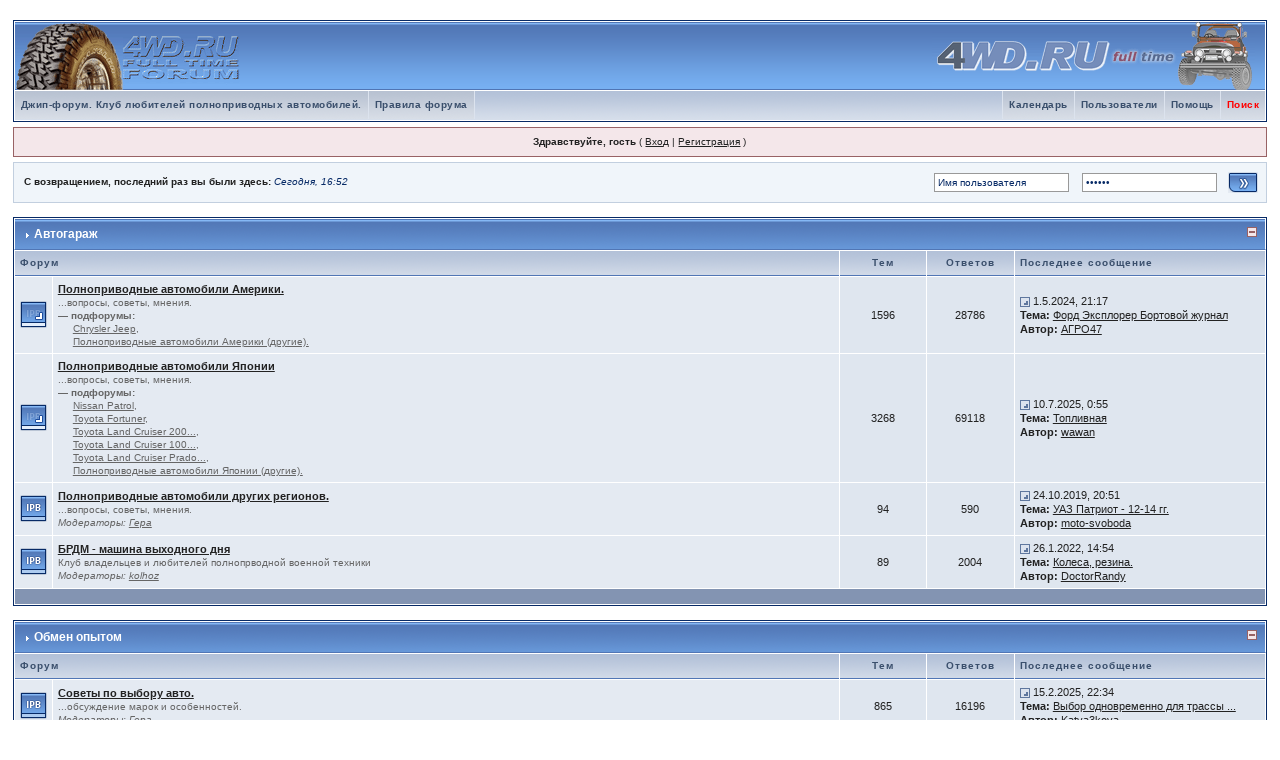

--- FILE ---
content_type: text/html; charset=windows-1251
request_url: https://www.4wd.ru/forum/index.php?s=505c06d65efee4b050e14c6e4675e6cc&
body_size: 8604
content:
<!DOCTYPE html PUBLIC "-//W3C//DTD XHTML 1.0 Transitional//EN" "http://www.w3.org/TR/xhtml1/DTD/xhtml1-transitional.dtd"> 
<html xml:lang="en" lang="en" xmlns="http://www.w3.org/1999/xhtml">
<head>
<meta http-equiv="content-type" content="text/html; charset=windows-1251" />
<link rel="shortcut icon" href="favicon.ico" />
<title>Джип-форум. Клуб любителей полноприводных автомобилей.</title>
 
<style type="text/css" media="all">

@import url(https://www.4wd.ru/forum/style_images/css_7.css);

</style> 
 
</head> 
<body>
	<!--Banner--><!--Banner^-->
<div id="ipbwrapper">
<!--ipb.javascript.start-->
<script type="text/javascript">
 //<![CDATA[
 var ipb_var_st            = "0";
 var ipb_lang_tpl_q1       = "Введите номер страницы, на которую хотите перейти.";
 var ipb_var_s             = "5e00ee9264082041a36d4759ae053a11";
 var ipb_var_phpext        = "php";
 var ipb_var_base_url      = "https://www.4wd.ru/forum/index.php?s=5e00ee9264082041a36d4759ae053a11&";
 var ipb_var_image_url     = "style_images/1";
 var ipb_input_f           = "0";
 var ipb_input_t           = "0";
 var ipb_input_p           = "0";
 var ipb_var_cookieid      = "ipb_";
 var ipb_var_cookie_domain = "";
 var ipb_var_cookie_path   = "/";
 var ipb_md5_check         = "880ea6a14ea49e853634fbdc5015a024";
 var ipb_new_msgs          = 0;
 var use_enhanced_js       = 1;
 var use_charset           = "windows-1251";
 var ipb_myass_chars_lang  = "Вы ввели слишком мало символов для поиска";
 var ajax_load_msg		   = "Загрузка...";
 //]]>
</script>
<script type="text/javascript" src='jscripts/ips_ipsclass.js'></script>
<script type="text/javascript" src='jscripts/ipb_global.js'></script>
<script type="text/javascript" src='jscripts/ips_menu.js'></script>
<script type="text/javascript" src='style_images/1/folder_js_skin/ips_menu_html.js'></script>
<script type="text/javascript" src='cache/lang_cache/ru/lang_javascript.js'></script>
<script type="text/javascript">
//<![CDATA[
var ipsclass = new ipsclass();
ipsclass.init();
ipsclass.settings['do_linked_resize'] = parseInt( "1" );
ipsclass.settings['resize_percent']   = parseInt( "50" );
//]]>
</script>
<!--ipb.javascript.end-->
<div class="borderwrap">
	<div id="logostrip"><a href='https://www.4wd.ru/forum/index.php?s=5e00ee9264082041a36d4759ae053a11&amp;'><!--ipb.logo.start--><img src='style_images/1/logo4.gif' style='vertical-align:top' alt='IPB' border='0' /><img src='style_images/1/logo4r.gif' style='position: absolute ; vertical-align:top ; right:25px' alt='IPB' border='0' /><!--ipb.logo.end--></a></div>
	<div id="submenu">
		<!--ipb.leftlinks.start-->
		
			<div class='ipb-top-left-link'><a href="https://www.4wd.ru/forum">Джип-форум. Клуб любителей полноприводных автомобилей.</a></div>
		
				
		
	<div class='ipb-top-left-link'><a href="https://www.4wd.ru/forum/index.php?s=5e00ee9264082041a36d4759ae053a11&amp;act=boardrules">Правила форума</a></div>

		<!--ipb.leftlinks.end-->
		<!--ipb.rightlinks.start-->
		<div class='ipb-top-right-link' id="ipb-tl-search"><a href="https://www.4wd.ru/forum/index.php?s=5e00ee9264082041a36d4759ae053a11&amp;act=Search&amp;f=0"><font color=#ff0000>Поиск</font></a></div>
		<div class='ipb-top-right-link'><a href="https://www.4wd.ru/forum/index.php?s=5e00ee9264082041a36d4759ae053a11&amp;act=Help">Помощь</a></div>
		<div class='ipb-top-right-link'><a href="https://www.4wd.ru/forum/index.php?s=5e00ee9264082041a36d4759ae053a11&amp;act=Members">Пользователи</a></div>
		<div class='ipb-top-right-link'><a href="https://www.4wd.ru/forum/index.php?s=5e00ee9264082041a36d4759ae053a11&amp;act=calendar">Календарь</a></div>
		
		<div class='popupmenu-new' id='ipb-tl-search_menu' style='display:none;width:210px'>
			<form action="https://www.4wd.ru/forum/index.php?s=5e00ee9264082041a36d4759ae053a11&amp;act=Search&amp;CODE=01" method="post">
				<input type='hidden' name='forums' id='gbl-search-forums' value='all' /> 
				<input type="text" size="20" name="keywords" id='ipb-tl-search-box' />
				<input class="button" type="image" style='border:0px' src="style_images/1/login-button.gif" />
				
			</form>
			<div style='padding:4px'>
				<a href='https://www.4wd.ru/forum/index.php?s=5e00ee9264082041a36d4759ae053a11&amp;act=Search'>Дополнительные параметры</a>
			</div>
		</div>
		<script type="text/javascript">
			ipsmenu.register( "ipb-tl-search", 'document.getElementById("ipb-tl-search-box").focus();' );
			gbl_check_search_box();
		</script>
		<!--ipb.rightlinks.end-->
	</div>
</div>

<script type="text/javascript" src='jscripts/ips_xmlhttprequest.js'></script>
<script type="text/javascript" src='jscripts/ipb_global_xmlenhanced.js'></script>
<script type="text/javascript" src='jscripts/dom-drag.js'></script>
<div id='get-myassistant' style='display:none;width:400px;text-align:left;'>
<div class="borderwrap">
 <div class='maintitle' id='myass-drag' title='Нажмите и задержите для перемещения этого окна'>
  <div style='float:right'><a href='#' onclick='document.getElementById("get-myassistant").style.display="none"; return false;' title='Закрыть окно'>[X]</a></div>
  <div>Помощник</div>
 </div>
 <div id='myass-content' style='overflow-x:auto;'></div>
 </div>
</div>
<!-- Loading Layer -->
<div id='loading-layer' style='display:none'>
	<div id='loading-layer-shadow'>
	   <div id='loading-layer-inner'>
	 	<img src='style_images/1/loading_anim.gif' border='0' alt='Загрузка. Пожалуйста, подождите...' />
		<span style='font-weight:bold' id='loading-layer-text'>Загрузка. Пожалуйста, подождите...</span>
	    </div>
	</div>
</div>
<!-- / Loading Layer -->
<!-- Msg Layer -->
<div id='ipd-msg-wrapper'>
	<div id='ipd-msg-title'>
		<a href='#' onclick='document.getElementById("ipd-msg-wrapper").style.display="none"; return false;'><img src='style_images/1/close.png' alt='X' title='Close Window' class='ipd' /></a> &nbsp; <strong>Сообщение сайта</strong>
	</div>
	<div id='ipd-msg-inner'><span style='font-weight:bold' id='ipd-msg-text'></span><div class='pp-tiny-text'>(Сообщение закроется через 2 секунды)</div></div>
</div>
<!-- Msg Layer -->

<!-- / End board header -->
<!--Lexx--><!--Lexx^-->

<div id="userlinksguest">
	<p class="pcen"><b>Здравствуйте, гость</b> ( <a href="https://www.4wd.ru/forum/index.php?s=5e00ee9264082041a36d4759ae053a11&amp;act=Login&amp;CODE=00">Вход</a> | <a href="https://www.4wd.ru/forum/index.php?s=5e00ee9264082041a36d4759ae053a11&amp;act=Reg&amp;CODE=00">Регистрация</a> )







	</p>
</div>
<!--IBF.NEWPMBOX-->
<script type="text/javascript">
//<![CDATA[
// Set up img vars
var img_markers = {
	'bc_new.gif' : 'bc_nonew.gif',
	'bf_new.gif' : 'bf_nonew.gif',
	'br_new.gif' : 'br_nonew.gif'
};
var regex_markers = 'bc_new.gif|bf_new.gif|br_new.gif';
function focus_username( e )
{
	if ( e.value == "Имя пользователя" )
	{
		e.value = '';
		return false;
	}
}
function focus_password( e )
{
	if ( e.value == "------" )
	{
		e.value = '';
		return false;
	}
}
//]]>
</script>
<script type="text/javascript" src="jscripts/ipb_forum.js"></script>
<table cellspacing="0" class="newslink">
	<tr>
		<td><b>С возвращением, последний раз вы были здесь: <span>Сегодня, 16:52</span></b><!-- IBF.NEWSLINK --></td>
		<td align="right" valign="middle">
		
			<form action="https://www.4wd.ru/forum/index.php?s=5e00ee9264082041a36d4759ae053a11&amp;act=Login&amp;CODE=01&amp;CookieDate=1" method="post">
				<input type="text" size="20" name="UserName" onfocus="focus_username(this)" value="Имя пользователя" />
				<input type="password" size="20" name="PassWord" onfocus="focus_password(this)" value="------" />
				<input class="button" type="image" src="style_images/1/login-button.gif" />
			</form>
		
		</td>
	</tr>
</table>
<br /><div class="borderwrap" style="display:none" id="fc_37">
	<div class="maintitlecollapse">
		<p class="expand"><a href="javascript:togglecategory(37, 0);"><img src='style_images/1/exp_plus.gif' border='0'  alt='Раскрыть' /></a></p>
		<p><img src='style_images/1/nav_m.gif' border='0'  alt='&gt;' width='8' height='8' />&nbsp;<a href="https://www.4wd.ru/forum/index.php?s=5e00ee9264082041a36d4759ae053a11&amp;showforum=37">Автогараж</a></p>
	</div>
</div>
<div class="borderwrap" style="display:" id="fo_37">
	<div class="maintitle">
		<p class="expand"><a href="javascript:togglecategory(37, 1);"><img src='style_images/1/exp_minus.gif' border='0'  alt='Свернуть' /></a></p>
		<p><img src='style_images/1/nav_m.gif' border='0'  alt='&gt;' width='8' height='8' />&nbsp;<a href="https://www.4wd.ru/forum/index.php?s=5e00ee9264082041a36d4759ae053a11&amp;showforum=37">Автогараж</a></p>
	</div>
	<table class='ipbtable' cellspacing="1">
		<tr> 
			<th colspan="2" width="66%">Форум</th>
			<th style='text-align:center' width="7%">Тем</th>
			<th style='text-align:center' width="7%">Ответов</th>
			<th width="35%">Последнее сообщение</th>
		</tr><tr> 
			<td align="center" class="row2" width="1%"><a id='f-30' href="https://www.4wd.ru/forum/index.php?s=5e00ee9264082041a36d4759ae053a11&amp;act=Login&amp;CODE=04&amp;f=30&amp;fromforum=0&amp;i=1" title="Отметить все подфорумы прочитанными?" onclick='boards_send_marker_update( 30, 1);return false;'><img src='style_images/1/bc_new.gif' border='0'  alt='Новые сообщения' /></a></td>
			<td class="row2">
				<b><a href="https://www.4wd.ru/forum/index.php?s=5e00ee9264082041a36d4759ae053a11&amp;showforum=30">Полноприводные автомобили Америки.</a></b>
				<br />
				<span class="forumdesc">...вопросы, советы, мнения.<br /><b>&#151; подфорумы:</b> <br>&nbsp;&nbsp;&nbsp;&nbsp;&nbsp;<a href="https://www.4wd.ru/forum/index.php?s=5e00ee9264082041a36d4759ae053a11&amp;showforum=43">Chrysler Jeep</a>, <br>&nbsp;&nbsp;&nbsp;&nbsp;&nbsp;<a href="https://www.4wd.ru/forum/index.php?s=5e00ee9264082041a36d4759ae053a11&amp;showforum=47">Полноприводные автомобили Америки (другие).</a>
				
				</span>
				
			</td>
			<td align="center" class="row1">1596</td>
			<td align="center" class="row1">28786</td>
			<td class="row1" nowrap="nowrap"><a href="https://www.4wd.ru/forum/index.php?s=5e00ee9264082041a36d4759ae053a11&amp;showtopic=26096&amp;view=getlastpost" title="К последнему сообщению"><img src='style_images/1/lastpost.gif' border='0'  alt='Последнее сообщение' /></a> <span>1.5.2024, 21:17<br /><b>Тема:</b>&nbsp;<a href='https://www.4wd.ru/forum/index.php?s=5e00ee9264082041a36d4759ae053a11&amp;showtopic=26096&amp;view=getnewpost' title='К первому непрочитанному сообщению: Форд Эксплорер Бортовой журнал'>Форд Эксплорер Бортовой журнал</a><br /><b>Автор:</b> <a href='https://www.4wd.ru/forum/index.php?s=5e00ee9264082041a36d4759ae053a11&amp;showuser=24220'>АГРО47</a></span></td>
		</tr><tr> 
			<td align="center" class="row2" width="1%"><a id='f-39' href="https://www.4wd.ru/forum/index.php?s=5e00ee9264082041a36d4759ae053a11&amp;act=Login&amp;CODE=04&amp;f=39&amp;fromforum=0&amp;i=1" title="Отметить все подфорумы прочитанными?" onclick='boards_send_marker_update( 39, 1);return false;'><img src='style_images/1/bc_new.gif' border='0'  alt='Новые сообщения' /></a></td>
			<td class="row2">
				<b><a href="https://www.4wd.ru/forum/index.php?s=5e00ee9264082041a36d4759ae053a11&amp;showforum=39">Полноприводные автомобили Японии</a></b>
				<br />
				<span class="forumdesc">...вопросы, советы, мнения.<br /><b>&#151; подфорумы:</b> <br>&nbsp;&nbsp;&nbsp;&nbsp;&nbsp;<a href="https://www.4wd.ru/forum/index.php?s=5e00ee9264082041a36d4759ae053a11&amp;showforum=46">Nissan Patrol</a>, <br>&nbsp;&nbsp;&nbsp;&nbsp;&nbsp;<a href="https://www.4wd.ru/forum/index.php?s=5e00ee9264082041a36d4759ae053a11&amp;showforum=45">Toyota Fortuner</a>, <br>&nbsp;&nbsp;&nbsp;&nbsp;&nbsp;<a href="https://www.4wd.ru/forum/index.php?s=5e00ee9264082041a36d4759ae053a11&amp;showforum=52">Toyota Land Cruiser 200...</a>, <br>&nbsp;&nbsp;&nbsp;&nbsp;&nbsp;<a href="https://www.4wd.ru/forum/index.php?s=5e00ee9264082041a36d4759ae053a11&amp;showforum=21">Toyota Land Cruiser 100...</a>, <br>&nbsp;&nbsp;&nbsp;&nbsp;&nbsp;<a href="https://www.4wd.ru/forum/index.php?s=5e00ee9264082041a36d4759ae053a11&amp;showforum=44">Toyota Land Cruiser Prado...</a>, <br>&nbsp;&nbsp;&nbsp;&nbsp;&nbsp;<a href="https://www.4wd.ru/forum/index.php?s=5e00ee9264082041a36d4759ae053a11&amp;showforum=48">Полноприводные автомобили Японии (другие).</a>
				
				</span>
				
			</td>
			<td align="center" class="row1">3268</td>
			<td align="center" class="row1">69118</td>
			<td class="row1" nowrap="nowrap"><a href="https://www.4wd.ru/forum/index.php?s=5e00ee9264082041a36d4759ae053a11&amp;showtopic=27607&amp;view=getlastpost" title="К последнему сообщению"><img src='style_images/1/lastpost.gif' border='0'  alt='Последнее сообщение' /></a> <span>10.7.2025, 0:55<br /><b>Тема:</b>&nbsp;<a href='https://www.4wd.ru/forum/index.php?s=5e00ee9264082041a36d4759ae053a11&amp;showtopic=27607&amp;view=getnewpost' title='К первому непрочитанному сообщению: Топливная'>Топливная</a><br /><b>Автор:</b> <a href='https://www.4wd.ru/forum/index.php?s=5e00ee9264082041a36d4759ae053a11&amp;showuser=11681'>wawan</a></span></td>
		</tr><tr> 
			<td align="center" class="row2" width="1%"><a id='f-40' href="https://www.4wd.ru/forum/index.php?s=5e00ee9264082041a36d4759ae053a11&amp;act=Login&amp;CODE=04&amp;f=40&amp;fromforum=0&amp;i=1" title="Отметить форум прочитанным?" onclick='boards_send_marker_update( 40, 1);return false;'><img src='style_images/1/bf_new.gif' border='0'  alt='Новые сообщения' /></a></td>
			<td class="row2">
				<b><a href="https://www.4wd.ru/forum/index.php?s=5e00ee9264082041a36d4759ae053a11&amp;showforum=40">Полноприводные автомобили других регионов.</a></b>
				<br />
				<span class="forumdesc">...вопросы, советы, мнения.
				
					<br /><i>Модераторы:  <a href='https://www.4wd.ru/forum/index.php?s=5e00ee9264082041a36d4759ae053a11&amp;showuser=2899'>Гера</a></i>
				
				</span>
				
			</td>
			<td align="center" class="row1">94</td>
			<td align="center" class="row1">590</td>
			<td class="row1" nowrap="nowrap"><a href="https://www.4wd.ru/forum/index.php?s=5e00ee9264082041a36d4759ae053a11&amp;showtopic=26357&amp;view=getlastpost" title="К последнему сообщению"><img src='style_images/1/lastpost.gif' border='0'  alt='Последнее сообщение' /></a> <span>24.10.2019, 20:51<br /><b>Тема:</b>&nbsp;<a href='https://www.4wd.ru/forum/index.php?s=5e00ee9264082041a36d4759ae053a11&amp;showtopic=26357&amp;view=getnewpost' title='К первому непрочитанному сообщению: УАЗ Патриот - 12-14 гг.'>УАЗ Патриот - 12-14 гг.</a><br /><b>Автор:</b> <a href='https://www.4wd.ru/forum/index.php?s=5e00ee9264082041a36d4759ae053a11&amp;showuser=24239'>moto-svoboda</a></span></td>
		</tr><tr> 
			<td align="center" class="row2" width="1%"><a id='f-62' href="https://www.4wd.ru/forum/index.php?s=5e00ee9264082041a36d4759ae053a11&amp;act=Login&amp;CODE=04&amp;f=62&amp;fromforum=0&amp;i=1" title="Отметить форум прочитанным?" onclick='boards_send_marker_update( 62, 1);return false;'><img src='style_images/1/bf_new.gif' border='0'  alt='Новые сообщения' /></a></td>
			<td class="row2">
				<b><a href="https://www.4wd.ru/forum/index.php?s=5e00ee9264082041a36d4759ae053a11&amp;showforum=62">БРДМ - машина выходного дня</a></b>
				<br />
				<span class="forumdesc">Клуб владельцев и любителей полнопрводной военной техники
				
					<br /><i>Модераторы:  <a href='https://www.4wd.ru/forum/index.php?s=5e00ee9264082041a36d4759ae053a11&amp;showuser=2586'>kolhoz</a></i>
				
				</span>
				
			</td>
			<td align="center" class="row1">89</td>
			<td align="center" class="row1">2004</td>
			<td class="row1" nowrap="nowrap"><a href="https://www.4wd.ru/forum/index.php?s=5e00ee9264082041a36d4759ae053a11&amp;showtopic=19614&amp;view=getlastpost" title="К последнему сообщению"><img src='style_images/1/lastpost.gif' border='0'  alt='Последнее сообщение' /></a> <span>26.1.2022, 14:54<br /><b>Тема:</b>&nbsp;<a href='https://www.4wd.ru/forum/index.php?s=5e00ee9264082041a36d4759ae053a11&amp;showtopic=19614&amp;view=getnewpost' title='К первому непрочитанному сообщению: Колеса, резина.'>Колеса, резина.</a><br /><b>Автор:</b> <a href='https://www.4wd.ru/forum/index.php?s=5e00ee9264082041a36d4759ae053a11&amp;showuser=26081'>DoctorRandy</a></span></td>
		</tr><tr> 
			<td class="catend" colspan="5"><!-- no content --></td>
		</tr>
	</table>
</div>
<br /><div class="borderwrap" style="display:none" id="fc_34">
	<div class="maintitlecollapse">
		<p class="expand"><a href="javascript:togglecategory(34, 0);"><img src='style_images/1/exp_plus.gif' border='0'  alt='Раскрыть' /></a></p>
		<p><img src='style_images/1/nav_m.gif' border='0'  alt='&gt;' width='8' height='8' />&nbsp;<a href="https://www.4wd.ru/forum/index.php?s=5e00ee9264082041a36d4759ae053a11&amp;showforum=34">Обмен опытом</a></p>
	</div>
</div>
<div class="borderwrap" style="display:" id="fo_34">
	<div class="maintitle">
		<p class="expand"><a href="javascript:togglecategory(34, 1);"><img src='style_images/1/exp_minus.gif' border='0'  alt='Свернуть' /></a></p>
		<p><img src='style_images/1/nav_m.gif' border='0'  alt='&gt;' width='8' height='8' />&nbsp;<a href="https://www.4wd.ru/forum/index.php?s=5e00ee9264082041a36d4759ae053a11&amp;showforum=34">Обмен опытом</a></p>
	</div>
	<table class='ipbtable' cellspacing="1">
		<tr> 
			<th colspan="2" width="66%">Форум</th>
			<th style='text-align:center' width="7%">Тем</th>
			<th style='text-align:center' width="7%">Ответов</th>
			<th width="35%">Последнее сообщение</th>
		</tr><tr> 
			<td align="center" class="row2" width="1%"><a id='f-10' href="https://www.4wd.ru/forum/index.php?s=5e00ee9264082041a36d4759ae053a11&amp;act=Login&amp;CODE=04&amp;f=10&amp;fromforum=0&amp;i=1" title="Отметить форум прочитанным?" onclick='boards_send_marker_update( 10, 1);return false;'><img src='style_images/1/bf_new.gif' border='0'  alt='Новые сообщения' /></a></td>
			<td class="row2">
				<b><a href="https://www.4wd.ru/forum/index.php?s=5e00ee9264082041a36d4759ae053a11&amp;showforum=10">Советы по выбору авто.</a></b>
				<br />
				<span class="forumdesc">...обсуждение марок и особенностей.
				
					<br /><i>Модераторы:  <a href='https://www.4wd.ru/forum/index.php?s=5e00ee9264082041a36d4759ae053a11&amp;showuser=2899'>Гера</a></i>
				
				</span>
				
			</td>
			<td align="center" class="row1">865</td>
			<td align="center" class="row1">16196</td>
			<td class="row1" nowrap="nowrap"><a href="https://www.4wd.ru/forum/index.php?s=5e00ee9264082041a36d4759ae053a11&amp;showtopic=27565&amp;view=getlastpost" title="К последнему сообщению"><img src='style_images/1/lastpost.gif' border='0'  alt='Последнее сообщение' /></a> <span>15.2.2025, 22:34<br /><b>Тема:</b>&nbsp;<a href='https://www.4wd.ru/forum/index.php?s=5e00ee9264082041a36d4759ae053a11&amp;showtopic=27565&amp;view=getnewpost' title='К первому непрочитанному сообщению: Выбор одновременно для трассы и для брода'>Выбор одновременно для трассы ...</a><br /><b>Автор:</b> <a href='https://www.4wd.ru/forum/index.php?s=5e00ee9264082041a36d4759ae053a11&amp;showuser=26291'>Katya3kova</a></span></td>
		</tr><tr> 
			<td align="center" class="row2" width="1%"><a id='f-24' href="https://www.4wd.ru/forum/index.php?s=5e00ee9264082041a36d4759ae053a11&amp;act=Login&amp;CODE=04&amp;f=24&amp;fromforum=0&amp;i=1" title="Отметить форум прочитанным?" onclick='boards_send_marker_update( 24, 1);return false;'><img src='style_images/1/bf_new.gif' border='0'  alt='Новые сообщения' /></a></td>
			<td class="row2">
				<b><a href="https://www.4wd.ru/forum/index.php?s=5e00ee9264082041a36d4759ae053a11&amp;showforum=24">Советы по выбору резины и дисков.</a></b>
				<br />
				<span class="forumdesc">...опыт, мнения по выбору дорожной и внедорожной резины и колесных дисков.
				
					<br /><i>Модераторы:  <a href='https://www.4wd.ru/forum/index.php?s=5e00ee9264082041a36d4759ae053a11&amp;showuser=2899'>Гера</a></i>
				
				</span>
				
			</td>
			<td align="center" class="row1">241</td>
			<td align="center" class="row1">3001</td>
			<td class="row1" nowrap="nowrap"><a href="https://www.4wd.ru/forum/index.php?s=5e00ee9264082041a36d4759ae053a11&amp;showtopic=16044&amp;view=getlastpost" title="К последнему сообщению"><img src='style_images/1/lastpost.gif' border='0'  alt='Последнее сообщение' /></a> <span>26.1.2022, 12:52<br /><b>Тема:</b>&nbsp;<a href='https://www.4wd.ru/forum/index.php?s=5e00ee9264082041a36d4759ae053a11&amp;showtopic=16044&amp;view=getnewpost' title='К первому непрочитанному сообщению: летняя резина'>летняя резина</a><br /><b>Автор:</b> <a href='https://www.4wd.ru/forum/index.php?s=5e00ee9264082041a36d4759ae053a11&amp;showuser=26081'>DoctorRandy</a></span></td>
		</tr><tr> 
			<td align="center" class="row2" width="1%"><a id='f-22' href="https://www.4wd.ru/forum/index.php?s=5e00ee9264082041a36d4759ae053a11&amp;act=Login&amp;CODE=04&amp;f=22&amp;fromforum=0&amp;i=1" title="Отметить форум прочитанным?" onclick='boards_send_marker_update( 22, 1);return false;'><img src='style_images/1/bf_new.gif' border='0'  alt='Новые сообщения' /></a></td>
			<td class="row2">
				<b><a href="https://www.4wd.ru/forum/index.php?s=5e00ee9264082041a36d4759ae053a11&amp;showforum=22">Доп.оборудование, расходные материалы.</a></b>
				<br />
				<span class="forumdesc">...радиосвязь, GPS, обсуждение АЗС: качества и цен на топливо в различных регионах. Автомобильные масла и пр.
				
					<br /><i>Модераторы:  <a href='https://www.4wd.ru/forum/index.php?s=5e00ee9264082041a36d4759ae053a11&amp;showuser=2899'>Гера</a></i>
				
				</span>
				
			</td>
			<td align="center" class="row1">288</td>
			<td align="center" class="row1">4966</td>
			<td class="row1" nowrap="nowrap"><a href="https://www.4wd.ru/forum/index.php?s=5e00ee9264082041a36d4759ae053a11&amp;showtopic=19477&amp;view=getlastpost" title="К последнему сообщению"><img src='style_images/1/lastpost.gif' border='0'  alt='Последнее сообщение' /></a> <span>2.7.2022, 21:32<br /><b>Тема:</b>&nbsp;<a href='https://www.4wd.ru/forum/index.php?s=5e00ee9264082041a36d4759ae053a11&amp;showtopic=19477&amp;view=getnewpost' title='К первому непрочитанному сообщению: Выбор сигнализации'>Выбор сигнализации</a><br /><b>Автор:</b> <a href='https://www.4wd.ru/forum/index.php?s=5e00ee9264082041a36d4759ae053a11&amp;showuser=26144'>Charom</a></span></td>
		</tr><tr> 
			<td class="catend" colspan="5"><!-- no content --></td>
		</tr>
	</table>
</div>
<br /><div class="borderwrap" style="display:none" id="fc_33">
	<div class="maintitlecollapse">
		<p class="expand"><a href="javascript:togglecategory(33, 0);"><img src='style_images/1/exp_plus.gif' border='0'  alt='Раскрыть' /></a></p>
		<p><img src='style_images/1/nav_m.gif' border='0'  alt='&gt;' width='8' height='8' />&nbsp;<a href="https://www.4wd.ru/forum/index.php?s=5e00ee9264082041a36d4759ae053a11&amp;showforum=33">Общие форумы</a></p>
	</div>
</div>
<div class="borderwrap" style="display:" id="fo_33">
	<div class="maintitle">
		<p class="expand"><a href="javascript:togglecategory(33, 1);"><img src='style_images/1/exp_minus.gif' border='0'  alt='Свернуть' /></a></p>
		<p><img src='style_images/1/nav_m.gif' border='0'  alt='&gt;' width='8' height='8' />&nbsp;<a href="https://www.4wd.ru/forum/index.php?s=5e00ee9264082041a36d4759ae053a11&amp;showforum=33">Общие форумы</a></p>
	</div>
	<table class='ipbtable' cellspacing="1">
		<tr> 
			<th colspan="2" width="66%">Форум</th>
			<th style='text-align:center' width="7%">Тем</th>
			<th style='text-align:center' width="7%">Ответов</th>
			<th width="35%">Последнее сообщение</th>
		</tr><tr> 
			<td align="center" class="row2" width="1%"><a id='f-41' href="https://www.4wd.ru/forum/index.php?s=5e00ee9264082041a36d4759ae053a11&amp;act=Login&amp;CODE=04&amp;f=41&amp;fromforum=0&amp;i=1" title="Отметить форум прочитанным?" onclick='boards_send_marker_update( 41, 1);return false;'><img src='style_images/1/bf_new.gif' border='0'  alt='Новые сообщения' /></a></td>
			<td class="row2">
				<b><a href="https://www.4wd.ru/forum/index.php?s=5e00ee9264082041a36d4759ae053a11&amp;showforum=41">Полноприводные новости.</a></b>
				<br />
				<span class="forumdesc">...всё обо всём полноприводном.
				
					<br /><i>Модераторы:  <a href='https://www.4wd.ru/forum/index.php?s=5e00ee9264082041a36d4759ae053a11&amp;showuser=2899'>Гера</a></i>
				
				</span>
				
			</td>
			<td align="center" class="row1">60</td>
			<td align="center" class="row1">990</td>
			<td class="row1" nowrap="nowrap"><a href="https://www.4wd.ru/forum/index.php?s=5e00ee9264082041a36d4759ae053a11&amp;showtopic=25931&amp;view=getlastpost" title="К последнему сообщению"><img src='style_images/1/lastpost.gif' border='0'  alt='Последнее сообщение' /></a> <span>26.1.2022, 20:16<br /><b>Тема:</b>&nbsp;<a href='https://www.4wd.ru/forum/index.php?s=5e00ee9264082041a36d4759ae053a11&amp;showtopic=25931&amp;view=getnewpost' title='К первому непрочитанному сообщению: Toyota рассматривает вопрос  Land Cruiser 70'>Toyota рассматривает вопрос  L...</a><br /><b>Автор:</b> <a href='https://www.4wd.ru/forum/index.php?s=5e00ee9264082041a36d4759ae053a11&amp;showuser=26081'>DoctorRandy</a></span></td>
		</tr><tr> 
			<td align="center" class="row2" width="1%"><a id='f-13' href="https://www.4wd.ru/forum/index.php?s=5e00ee9264082041a36d4759ae053a11&amp;act=Login&amp;CODE=04&amp;f=13&amp;fromforum=0&amp;i=1" title="Отметить форум прочитанным?" onclick='boards_send_marker_update( 13, 1);return false;'><img src='style_images/1/bf_new.gif' border='0'  alt='Новые сообщения' /></a></td>
			<td class="row2">
				<b><a href="https://www.4wd.ru/forum/index.php?s=5e00ee9264082041a36d4759ae053a11&amp;showforum=13">&quot;Бар уставшего джипера.&quot;</a></b>
				<br />
				<span class="forumdesc">Главный раздел! Обо всем, что не подходит под тематики других форумов.
				
					<br /><i>Модераторы:  <a href='https://www.4wd.ru/forum/index.php?s=5e00ee9264082041a36d4759ae053a11&amp;showuser=2899'>Гера</a>, <a href='https://www.4wd.ru/forum/index.php?s=5e00ee9264082041a36d4759ae053a11&amp;showuser=1663'>matros</a></i>
				
				</span>
				
			</td>
			<td align="center" class="row1">383</td>
			<td align="center" class="row1">48911</td>
			<td class="row1" nowrap="nowrap"><a href="https://www.4wd.ru/forum/index.php?s=5e00ee9264082041a36d4759ae053a11&amp;showtopic=7022&amp;view=getlastpost" title="К последнему сообщению"><img src='style_images/1/lastpost.gif' border='0'  alt='Последнее сообщение' /></a> <span>31.12.2025, 14:03<br /><b>Тема:</b>&nbsp;<a href='https://www.4wd.ru/forum/index.php?s=5e00ee9264082041a36d4759ae053a11&amp;showtopic=7022&amp;view=getnewpost' title='К первому непрочитанному сообщению: Поздравления с Новым Годом и Рождеством&#33;&#33;&#33;&#33;'>Поздравления с Новым Годом и Р...</a><br /><b>Автор:</b> <a href='https://www.4wd.ru/forum/index.php?s=5e00ee9264082041a36d4759ae053a11&amp;showuser=2717'>aleksijV</a></span></td>
		</tr><tr> 
			<td align="center" class="row2" width="1%"><a id='f-16' href="https://www.4wd.ru/forum/index.php?s=5e00ee9264082041a36d4759ae053a11&amp;act=Login&amp;CODE=04&amp;f=16&amp;fromforum=0&amp;i=1" title="Отметить все подфорумы прочитанными?" onclick='boards_send_marker_update( 16, 1);return false;'><img src='style_images/1/bc_new.gif' border='0'  alt='Новые сообщения' /></a></td>
			<td class="row2">
				<b><a href="https://www.4wd.ru/forum/index.php?s=5e00ee9264082041a36d4759ae053a11&amp;showforum=16">Путешествия, поездки и встречи. Охота и рыбалка, спорт и отдых.</a></b>
				<br />
				<span class="forumdesc"><br /><b>&#151; подфорумы:</b> <br>&nbsp;&nbsp;&nbsp;&nbsp;&nbsp;<a href="https://www.4wd.ru/forum/index.php?s=5e00ee9264082041a36d4759ae053a11&amp;showforum=42">Наши поездки и встречи.</a>, <br>&nbsp;&nbsp;&nbsp;&nbsp;&nbsp;<a href="https://www.4wd.ru/forum/index.php?s=5e00ee9264082041a36d4759ae053a11&amp;showforum=50">Путешествия и увлечения наших форумчан</a>, <br>&nbsp;&nbsp;&nbsp;&nbsp;&nbsp;<a href="https://www.4wd.ru/forum/index.php?s=5e00ee9264082041a36d4759ae053a11&amp;showforum=49">Ненавязчивые приглашения других клубов.</a>
				
				</span>
				
			</td>
			<td align="center" class="row1">292</td>
			<td align="center" class="row1">17610</td>
			<td class="row1" nowrap="nowrap"><a href="https://www.4wd.ru/forum/index.php?s=5e00ee9264082041a36d4759ae053a11&amp;showtopic=15452&amp;view=getlastpost" title="К последнему сообщению"><img src='style_images/1/lastpost.gif' border='0'  alt='Последнее сообщение' /></a> <span>12.1.2026, 16:37<br /><b>Тема:</b>&nbsp;<a href='https://www.4wd.ru/forum/index.php?s=5e00ee9264082041a36d4759ae053a11&amp;showtopic=15452&amp;view=getnewpost' title='К первому непрочитанному сообщению: По Эстонии'>По Эстонии</a><br /><b>Автор:</b> <a href='https://www.4wd.ru/forum/index.php?s=5e00ee9264082041a36d4759ae053a11&amp;showuser=2717'>aleksijV</a></span></td>
		</tr><tr> 
			<td align="center" class="row2" width="1%"><a id='f-51' href="https://www.4wd.ru/forum/index.php?s=5e00ee9264082041a36d4759ae053a11&amp;act=Login&amp;CODE=04&amp;f=51&amp;fromforum=0&amp;i=1" title="Отметить все подфорумы прочитанными?" onclick='boards_send_marker_update( 51, 1);return false;'><img src='style_images/1/bc_new.gif' border='0'  alt='Новые сообщения' /></a></td>
			<td class="row2">
				<b><a href="https://www.4wd.ru/forum/index.php?s=5e00ee9264082041a36d4759ae053a11&amp;showforum=51">Музыка и кино. Audio-книги. Фото.</a></b>
				<br />
				<span class="forumdesc">Наши увлечения<br /><b>&#151; подфорумы:</b> <br>&nbsp;&nbsp;&nbsp;&nbsp;&nbsp;<a href="https://www.4wd.ru/forum/index.php?s=5e00ee9264082041a36d4759ae053a11&amp;showforum=60">Музыка и кино. Audio-книги.</a>, <br>&nbsp;&nbsp;&nbsp;&nbsp;&nbsp;<a href="https://www.4wd.ru/forum/index.php?s=5e00ee9264082041a36d4759ae053a11&amp;showforum=61">Фотография</a>
				
					<br /><i>Модераторы:  <a href='https://www.4wd.ru/forum/index.php?s=5e00ee9264082041a36d4759ae053a11&amp;showuser=3232'>lady-hawk</a>, <a href='https://www.4wd.ru/forum/index.php?s=5e00ee9264082041a36d4759ae053a11&amp;showuser=1663'>matros</a></i>
				
				</span>
				
			</td>
			<td align="center" class="row1">37</td>
			<td align="center" class="row1">37177</td>
			<td class="row1" nowrap="nowrap"><a href="https://www.4wd.ru/forum/index.php?s=5e00ee9264082041a36d4759ae053a11&amp;showtopic=11739&amp;view=getlastpost" title="К последнему сообщению"><img src='style_images/1/lastpost.gif' border='0'  alt='Последнее сообщение' /></a> <span>7.11.2025, 14:39<br /><b>Тема:</b>&nbsp;<a href='https://www.4wd.ru/forum/index.php?s=5e00ee9264082041a36d4759ae053a11&amp;showtopic=11739&amp;view=getnewpost' title='К первому непрочитанному сообщению: Поиск музыки (здесь только ищем)'>Поиск музыки (здесь только ище...</a><br /><b>Автор:</b> <a href='https://www.4wd.ru/forum/index.php?s=5e00ee9264082041a36d4759ae053a11&amp;showuser=2223'>ВАЛЕРИЙ-Д</a></span></td>
		</tr><tr> 
			<td class="catend" colspan="5"><!-- no content --></td>
		</tr>
	</table>
</div>
<br /><div class="borderwrap" style="display:none" id="fc_32">
	<div class="maintitlecollapse">
		<p class="expand"><a href="javascript:togglecategory(32, 0);"><img src='style_images/1/exp_plus.gif' border='0'  alt='Раскрыть' /></a></p>
		<p><img src='style_images/1/nav_m.gif' border='0'  alt='&gt;' width='8' height='8' />&nbsp;<a href="https://www.4wd.ru/forum/index.php?s=5e00ee9264082041a36d4759ae053a11&amp;showforum=32">Барахолка</a></p>
	</div>
</div>
<div class="borderwrap" style="display:" id="fo_32">
	<div class="maintitle">
		<p class="expand"><a href="javascript:togglecategory(32, 1);"><img src='style_images/1/exp_minus.gif' border='0'  alt='Свернуть' /></a></p>
		<p><img src='style_images/1/nav_m.gif' border='0'  alt='&gt;' width='8' height='8' />&nbsp;<a href="https://www.4wd.ru/forum/index.php?s=5e00ee9264082041a36d4759ae053a11&amp;showforum=32">Барахолка</a></p>
	</div>
	<table class='ipbtable' cellspacing="1">
		<tr> 
			<th colspan="2" width="66%">Форум</th>
			<th style='text-align:center' width="7%">Тем</th>
			<th style='text-align:center' width="7%">Ответов</th>
			<th width="35%">Последнее сообщение</th>
		</tr><tr> 
			<td align="center" class="row2" width="1%"><a id='f-8' href="https://www.4wd.ru/forum/index.php?s=5e00ee9264082041a36d4759ae053a11&amp;act=Login&amp;CODE=04&amp;f=8&amp;fromforum=0&amp;i=1" title="Отметить все подфорумы прочитанными?" onclick='boards_send_marker_update( 8, 1);return false;'><img src='style_images/1/bc_new.gif' border='0'  alt='Новые сообщения' /></a></td>
			<td class="row2">
				<b><a href="https://www.4wd.ru/forum/index.php?s=5e00ee9264082041a36d4759ae053a11&amp;showforum=8">Kоммерческие предложения</a></b>
				<br />
				<span class="forumdesc">...для форумчан. Приветствуется полноприводная и внедорожная тематика.<br /><b>&#151; подфорумы:</b> <br>&nbsp;&nbsp;&nbsp;&nbsp;&nbsp;<a href="https://www.4wd.ru/forum/index.php?s=5e00ee9264082041a36d4759ae053a11&amp;showforum=63">Клубные карты - Дисконтная программа</a>
				
					<br /><i>Модераторы:  <a href='https://www.4wd.ru/forum/index.php?s=5e00ee9264082041a36d4759ae053a11&amp;showuser=2899'>Гера</a>, <a href='https://www.4wd.ru/forum/index.php?s=5e00ee9264082041a36d4759ae053a11&amp;showuser=6841'>Roma</a></i>
				
				</span>
				
			</td>
			<td align="center" class="row1">99</td>
			<td align="center" class="row1">11060</td>
			<td class="row1" nowrap="nowrap"><a href="https://www.4wd.ru/forum/index.php?s=5e00ee9264082041a36d4759ae053a11&amp;showtopic=7385&amp;view=getlastpost" title="К последнему сообщению"><img src='style_images/1/lastpost.gif' border='0'  alt='Последнее сообщение' /></a> <span>20.12.2025, 22:31<br /><b>Тема:</b>&nbsp;<a href='https://www.4wd.ru/forum/index.php?s=5e00ee9264082041a36d4759ae053a11&amp;showtopic=7385&amp;view=getnewpost' title='К первому непрочитанному сообщению: Amintergroup Inc - Лучшие цены на доставку любых посылок, товаров из США, Канады. Доставка 5-7 дней.'>Amintergroup Inc - Лучшие цены...</a><br /><b>Автор:</b> <a href='https://www.4wd.ru/forum/index.php?s=5e00ee9264082041a36d4759ae053a11&amp;showuser=2721'>AminterGroup</a></span></td>
		</tr><tr> 
			<td align="center" class="row2" width="1%"><a id='f-7' href="https://www.4wd.ru/forum/index.php?s=5e00ee9264082041a36d4759ae053a11&amp;act=Login&amp;CODE=04&amp;f=7&amp;fromforum=0&amp;i=1" title="Отметить форум прочитанным?" onclick='boards_send_marker_update( 7, 1);return false;'><img src='style_images/1/bf_new.gif' border='0'  alt='Новые сообщения' /></a></td>
			<td class="row2">
				<b><a href="https://www.4wd.ru/forum/index.php?s=5e00ee9264082041a36d4759ae053a11&amp;showforum=7">Kупля-Продажа аксессуаров и запчастей.</a></b>
				<br />
				<span class="forumdesc">...только частные объявления, полноприводная и внедорожная тематика.
				
					<br /><i>Модераторы:  <a href='https://www.4wd.ru/forum/index.php?s=5e00ee9264082041a36d4759ae053a11&amp;showuser=2899'>Гера</a></i>
				
				</span>
				
			</td>
			<td align="center" class="row1">2350</td>
			<td align="center" class="row1">5097</td>
			<td class="row1" nowrap="nowrap"><a href="https://www.4wd.ru/forum/index.php?s=5e00ee9264082041a36d4759ae053a11&amp;showtopic=27586&amp;view=getlastpost" title="К последнему сообщению"><img src='style_images/1/lastpost.gif' border='0'  alt='Последнее сообщение' /></a> <span>7.2.2025, 5:44<br /><b>Тема:</b>&nbsp;<a href='https://www.4wd.ru/forum/index.php?s=5e00ee9264082041a36d4759ae053a11&amp;showtopic=27586&amp;view=getnewpost' title='К первому непрочитанному сообщению: Куплю оригинальный брелок сигнализации 315 мГц'>Куплю оригинальный брелок сигн...</a><br /><b>Автор:</b> <a href='https://www.4wd.ru/forum/index.php?s=5e00ee9264082041a36d4759ae053a11&amp;showuser=5612'>Erm@k</a></span></td>
		</tr><tr> 
			<td align="center" class="row2" width="1%"><a id='f-1' href="https://www.4wd.ru/forum/index.php?s=5e00ee9264082041a36d4759ae053a11&amp;act=Login&amp;CODE=04&amp;f=1&amp;fromforum=0&amp;i=1" title="Отметить форум прочитанным?" onclick='boards_send_marker_update( 1, 1);return false;'><img src='style_images/1/bf_new.gif' border='0'  alt='Новые сообщения' /></a></td>
			<td class="row2">
				<b><a href="https://www.4wd.ru/forum/index.php?s=5e00ee9264082041a36d4759ae053a11&amp;showforum=1">Kупля-Продажа авто.</a></b>
				<br />
				<span class="forumdesc">...только частные объявления, купля-продажа джипов и других полноприводных автомобилей.
				
					<br /><i>Модераторы:  <a href='https://www.4wd.ru/forum/index.php?s=5e00ee9264082041a36d4759ae053a11&amp;showuser=2899'>Гера</a></i>
				
				</span>
				
			</td>
			<td align="center" class="row1">634</td>
			<td align="center" class="row1">1683</td>
			<td class="row1" nowrap="nowrap"><a href="https://www.4wd.ru/forum/index.php?s=5e00ee9264082041a36d4759ae053a11&amp;showtopic=27527&amp;view=getlastpost" title="К последнему сообщению"><img src='style_images/1/lastpost.gif' border='0'  alt='Последнее сообщение' /></a> <span>19.9.2022, 19:45<br /><b>Тема:</b>&nbsp;<a href='https://www.4wd.ru/forum/index.php?s=5e00ee9264082041a36d4759ae053a11&amp;showtopic=27527&amp;view=getnewpost' title='К первому непрочитанному сообщению: nissan Patrol продаю'>nissan Patrol продаю</a><br /><b>Автор:</b> <a href='https://www.4wd.ru/forum/index.php?s=5e00ee9264082041a36d4759ae053a11&amp;showuser=26164'>Sergio77</a></span></td>
		</tr><tr> 
			<td align="center" class="row2" width="1%"><a id='f-31' href="https://www.4wd.ru/forum/index.php?s=5e00ee9264082041a36d4759ae053a11&amp;act=Login&amp;CODE=04&amp;f=31&amp;fromforum=0&amp;i=1" title="Отметить форум прочитанным?" onclick='boards_send_marker_update( 31, 1);return false;'><img src='style_images/1/bf_new.gif' border='0'  alt='Новые сообщения' /></a></td>
			<td class="row2">
				<b><a href="https://www.4wd.ru/forum/index.php?s=5e00ee9264082041a36d4759ae053a11&amp;showforum=31">Неавтомобильная барахолка.</a></b>
				<br />
				<span class="forumdesc">...для ПОСТОЯННЫХ пользователей: всё, что не попадает под автотематику, товары и услуги.
				
					<br /><i>Модераторы:  <a href='https://www.4wd.ru/forum/index.php?s=5e00ee9264082041a36d4759ae053a11&amp;showuser=2899'>Гера</a></i>
				
				</span>
				
			</td>
			<td align="center" class="row1">40</td>
			<td align="center" class="row1">174</td>
			<td class="row1" nowrap="nowrap"><a href="https://www.4wd.ru/forum/index.php?s=5e00ee9264082041a36d4759ae053a11&amp;showtopic=23589&amp;view=getlastpost" title="К последнему сообщению"><img src='style_images/1/lastpost.gif' border='0'  alt='Последнее сообщение' /></a> <span>20.4.2025, 12:36<br /><b>Тема:</b>&nbsp;<a href='https://www.4wd.ru/forum/index.php?s=5e00ee9264082041a36d4759ae053a11&amp;showtopic=23589&amp;view=getnewpost' title='К первому непрочитанному сообщению: Продам автомобильный усилитель и сабвуфер'>Продам автомобильный усилитель...</a><br /><b>Автор:</b> <a href='https://www.4wd.ru/forum/index.php?s=5e00ee9264082041a36d4759ae053a11&amp;showuser=8139'>RZ-3-AJI</a></span></td>
		</tr><tr> 
			<td class="catend" colspan="5"><!-- no content --></td>
		</tr>
	</table>
</div>
<br /><!-- Board Stats -->
<div class="toplinks"><span><a href="https://www.4wd.ru/forum/index.php?s=5e00ee9264082041a36d4759ae053a11&amp;act=Login&amp;CODE=06&amp;k=880ea6a14ea49e853634fbdc5015a024">Удалить установленные форумом cookies</a> &middot; <a href="https://www.4wd.ru/forum/index.php?s=5e00ee9264082041a36d4759ae053a11&amp;act=Login&amp;CODE=05">Отметить все сообщения прочитанными</a></span></div>
<div class="borderwrap" style="display:none" id="fc_stat">
	<div class="maintitle">
		<p class="expand"><a href="javascript:togglecategory('stat', 0);"><img src='style_images/1/exp_plus.gif' border='0'  alt='Раскрыть' /></a></p>
		<p><img src='style_images/1/nav_m.gif' border='0'  alt='&gt;' width='8' height='8' />&nbsp;Статистика форума</p>
	</div>
	<div class="subtitlediv">
		<a href="https://www.4wd.ru/forum/index.php?s=5e00ee9264082041a36d4759ae053a11&amp;act=search&amp;CODE=getactive"><font title='Список активных тем за день'>Активные темы</font></a> &middot; <a href="https://www.4wd.ru/forum/index.php?s=5e00ee9264082041a36d4759ae053a11&amp;act=Stats&amp;CODE=leaders"><font title='Список администраторов и модераторов форума'>Администрация</font></a> &middot; <a href="https://www.4wd.ru/forum/index.php?s=5e00ee9264082041a36d4759ae053a11&amp;act=stats"><font title='Десятка пользователей, у которых больше всего сообщений на форуме за сегодняшний день'>Активные сегодня</font></a> &middot; <a href="https://www.4wd.ru/forum/index.php?s=5e00ee9264082041a36d4759ae053a11&amp;act=Members&amp;max_results=20&amp;sort_key=posts&amp;sort_order=desc&amp;filter=ALL"><font title='Десятка пользователей, у которых больше всего сообщений на форуме'>Самые активные</font></a>
	</div>
	<div class="formsubtitle">

<p class="members">313785 сообщений &#0124; 16456 пользователей</p>

		<p>419 пользователей в онлайне</p>
	</div>
</div>
<div class="borderwrap" style="display:" id="fo_stat">
	<div class="maintitle">
		<p class="expand"><a href="javascript:togglecategory('stat', 1);"><img src='style_images/1/exp_minus.gif' border='0'  alt='Свернуть' /></a></p>
		<p><img src='style_images/1/nav_m.gif' border='0'  alt='&gt;' width='8' height='8' />&nbsp;Статистика форума</p>
	</div>
	<table class='ipbtable' cellspacing="1">
		<tr>
			<th align="right" colspan="2">
				<div style='text-align:right'>
					<a href="https://www.4wd.ru/forum/index.php?s=5e00ee9264082041a36d4759ae053a11&amp;act=search&amp;CODE=getactive"><font title='Список активных тем за день'>Активные темы</font></a> &middot; <a href="https://www.4wd.ru/forum/index.php?s=5e00ee9264082041a36d4759ae053a11&amp;act=Stats&amp;CODE=leaders"><font title='Список администраторов и модераторов форума'>Администрация</font></a> &middot; <a href="https://www.4wd.ru/forum/index.php?s=5e00ee9264082041a36d4759ae053a11&amp;act=Stats"><font title='Десятка пользователей, у которых больше всего сообщений на форуме за сегодняшний день'>Активные сегодня</font></a> &middot; <a href="https://www.4wd.ru/forum/index.php?s=5e00ee9264082041a36d4759ae053a11&amp;act=Members&amp;max_results=20&amp;sort_key=posts&amp;sort_order=desc&amp;filter=ALL"><font title='Десятка пользователей, у которых больше всего сообщений на форуме'>Самые активные</font></a>
				</div>
			</th>
		</tr><tr>
			<td class="formsubtitle" colspan="2">419 посетителей за последние 15 минут</td>
		</tr>
		<tr>
			<td class="row1" width="1%"><img src='style_images/1/user.gif' border='0'  alt='Активные пользователи' /></td>
			<td class="row2">
				<b>419</b> гостей, <b>0</b> пользователей, <b>0</b> скрытых пользователей
				<div class="thin"></div>
				<b>Полный список по:</b> <a href="https://www.4wd.ru/forum/index.php?s=5e00ee9264082041a36d4759ae053a11&amp;act=Online&amp;CODE=listall&amp;sort_key=click">последним действиям</a>, <a href="https://www.4wd.ru/forum/index.php?s=5e00ee9264082041a36d4759ae053a11&amp;act=Online&amp;CODE=listall&amp;sort_key=name&amp;sort_order=asc&amp;show_mem=reg">именам пользователей</a>
			</td>
		</tr>
		<!--IBF.WHOSCHATTING--><tr>
			<td class="formsubtitle" colspan="2">Поздравляем с днем рождения наших пользователей:</td>
		</tr>
		<tr>
			<td class="row1" width="1%"><img src='style_images/1/calen.gif' border='0'  alt='календарь' /></td>
			<td class="row2">
			
				<b>16</b> пользователей празднуют сегодня свой день рождения<br /><a href='https://www.4wd.ru/forum/index.php?s=5e00ee9264082041a36d4759ae053a11&amp;showuser=870'>Ola-la</a>(<b>56</b>),
<a href='https://www.4wd.ru/forum/index.php?s=5e00ee9264082041a36d4759ae053a11&amp;showuser=2841'>Зеленый</a>(<b>52</b>),
<a href='https://www.4wd.ru/forum/index.php?s=5e00ee9264082041a36d4759ae053a11&amp;showuser=3184'>алех</a>(<b>60</b>),
<a href='https://www.4wd.ru/forum/index.php?s=5e00ee9264082041a36d4759ae053a11&amp;showuser=6189'>inzenering</a>(<b>61</b>),
<a href='https://www.4wd.ru/forum/index.php?s=5e00ee9264082041a36d4759ae053a11&amp;showuser=6614'>DEMON</a>(<b>45</b>),
<a href='https://www.4wd.ru/forum/index.php?s=5e00ee9264082041a36d4759ae053a11&amp;showuser=6648'>Nemoi_indus</a>(<b>59</b>),
<a href='https://www.4wd.ru/forum/index.php?s=5e00ee9264082041a36d4759ae053a11&amp;showuser=6732'>Сергей Магадан</a>(<b>45</b>),
<a href='https://www.4wd.ru/forum/index.php?s=5e00ee9264082041a36d4759ae053a11&amp;showuser=10026'>Moz</a>(<b>55</b>),
<a href='https://www.4wd.ru/forum/index.php?s=5e00ee9264082041a36d4759ae053a11&amp;showuser=10342'>alexei1486</a>(<b>40</b>),
<a href='https://www.4wd.ru/forum/index.php?s=5e00ee9264082041a36d4759ae053a11&amp;showuser=10473'>a_euro</a>(<b>40</b>),
<a href='https://www.4wd.ru/forum/index.php?s=5e00ee9264082041a36d4759ae053a11&amp;showuser=14066'>Taganay</a>(<b>53</b>),
<a href='https://www.4wd.ru/forum/index.php?s=5e00ee9264082041a36d4759ae053a11&amp;showuser=14742'>PavelSector</a>(<b>53</b>),
<a href='https://www.4wd.ru/forum/index.php?s=5e00ee9264082041a36d4759ae053a11&amp;showuser=18246'>val58</a>(<b>68</b>),
<a href='https://www.4wd.ru/forum/index.php?s=5e00ee9264082041a36d4759ae053a11&amp;showuser=19006'>Andrey1976</a>(<b>50</b>),
<a href='https://www.4wd.ru/forum/index.php?s=5e00ee9264082041a36d4759ae053a11&amp;showuser=24100'>Рожь</a>(<b>58</b>),
<a href='https://www.4wd.ru/forum/index.php?s=5e00ee9264082041a36d4759ae053a11&amp;showuser=24995'>drive26</a>(<b>46</b>)
			
			</td>
		</tr><tr>
			<td class="formsubtitle" colspan="2">Статистика форума</td>
		</tr>
		<tr>
			<td class="row1" width="1%"><img src='style_images/1/stats.gif' border='0'  alt='Статистика форума' /></td>
			<td class="row2">На форуме сообщений: <b>313785</b><br />Зарегистрировано пользователей: <b>16456</b><br />Приветствуем последнего зарегистрированного по имени <b><a href='https://www.4wd.ru/forum/index.php?s=5e00ee9264082041a36d4759ae053a11&amp;showuser=26338'>alekseev0oivh</a></b><br />Рекорд посещаемости форума — <b>7514</b>, зафиксирован — <b>28.10.2025, 19:09</b></td>
		</tr><!--XACKU-->
			<tr>
				<td class="formsubtitle" colspan="2">Темы, которые обсуждаем...</td>
			</tr>
			<tr>
				<td class="row1" width="1%"><img src="style_images/1/bf_new.gif" alt="Новые сообщения"></td>
				<td class="row1">
					<IFRAME src="https://4wd.ru/forum/latest_posts.php" width="100%" height="295" scrolling="no"  frameborder="0">Ваш браузер не поддерживает плавающие фреймы!</IFRAME>
				</td>
			</tr>
			<tr><td class="catend" colspan="3"><!-- no content --></td>	</tr>
<!--XACKU^-->
	</table>
</div>
<!-- Board Stats --><!-- no content -->
<div id="navstrip"><img src='style_images/1/nav.gif' border='0'  alt='&gt;' />&nbsp;<a href='https://www.4wd.ru/forum/index.php?s=5e00ee9264082041a36d4759ae053a11&amp;act=idx'>Джип-форум. Клуб любителей полноприводных автомобилей.</a></div>
<!--Lexx-->
----------------
<!--lexx--><table width="100%"><tr align="center" valign="middle"><td><!--banner--><!--banner^--></td></tr></table><!--lexx^-->
<table cellspacing="0" id="gfooter">
	<tr>
		<td width="45%"> </td>
		<td width="10%" align="center" nowrap="nowrap"><a href="lofiversion/index.php"><b>Текстовая версия</b></a></td>
		<td width="45%" align="right" nowrap="nowrap">Сейчас: 14.1.2026, 16:52&nbsp;
			<!--XACKU-->
<!-- Top.Mail.Ru counter -->
<script type="text/javascript">
var _tmr = window._tmr || (window._tmr = []);
_tmr.push({id: "214873", type: "pageView", start: (new Date()).getTime()});
(function (d, w, id) {
  if (d.getElementById(id)) return;
  var ts = d.createElement("script"); ts.type = "text/javascript"; ts.async = true; ts.id = id;
  ts.src = "https://top-fwz1.mail.ru/js/code.js";
  var f = function () {var s = d.getElementsByTagName("script")[0]; s.parentNode.insertBefore(ts, s);};
  if (w.opera == "[object Opera]") { d.addEventListener("DOMContentLoaded", f, false); } else { f(); }
})(document, window, "tmr-code");
</script>
<noscript><div><img src="https://top-fwz1.mail.ru/counter?id=214873;js=na" style="position:absolute;left:-9999px;" alt="Top.Mail.Ru" /></div></noscript>
<!-- /Top.Mail.Ru counter -->

				<!--LiveInternet counter--><script type="text/javascript">document.write("<a href='http://www.liveinternet.ru/click' target=_blank><img src='http://counter.yadro.ru/hit?t15.2;r" + escape(document.referrer) + ((typeof(screen)=="undefined")?"":";s"+screen.width+"*"+screen.height+"*"+(screen.colorDepth?screen.colorDepth:screen.pixelDepth)) + ";u" + escape(document.URL) +";i" + escape("Жж"+document.title.substring(0,80)) + ";" + Math.random() + "' border=0 width=88 height=31 alt='' title='LiveInternet: показано число просмотров за 24 часа, посетителей за 24 часа и за сегодня'><\/a>")</script><!--/LiveInternet--></td>
	</tr>
</table>
<script type='text/javascript'>
//<![CDATA[
menu_do_global_init();
show_inline_messages();
// Uncomment this to fix IE png images
// causes page slowdown, and some missing images occasionally
// if ( is_ie )
// {
//	 ie_fix_png();
// }

//]]>
</script>

<!-- Copyright Information -->
        				  <div align='center' class='copyright'>
        				  	<a href='http://www.invisionboard.com/' style='text-decoration:none' target='_blank'>Форум IP.Board  &copy; IPS, Inc</a>.
        				  	<br /><a href='http://www.4wd.ru' style='text-decoration:none' target='_blank'>Licensed to: 4wd.ru &copy; 2001-2026</a>.
        				  </div>
		<!-- / Copyright -->	
</div>
</body> 
</html>

--- FILE ---
content_type: text/html; charset=windows-1251
request_url: https://4wd.ru/forum/latest_posts.php
body_size: 936
content:
<head>
<link rel="stylesheet" href="./style_images/css_1.css" type="text/css">
</head>


	<table class='ipbtable' cellspacing='0'>
		<tr>
			<td class='row1' width='66%'>
				<a href="https://www.4wd.ru/forum/index.php?showtopic=15452&view=getnewpost" target="_blank">По Эстонии&nbsp;-&nbsp;инфа для туристов</a>
			</td>
			<td class='row2' width='7%'>
				12 January 2026
			</td>
			<td class='row1' width='8%'>
				16:37
			</td>
			<td class='row2'>
				<a href="https://www.4wd.ru/forum/index.php?showuser=2717" target="_blank">aleksijV</a><br>
			</td>
		</tr>
	</table>

	<table class='ipbtable' cellspacing='0'>
		<tr>
			<td class='row1' width='66%'>
				<a href="https://www.4wd.ru/forum/index.php?showtopic=7022&view=getnewpost" target="_blank">Поздравления с Новым Годом и Рождеством&#33;&#33;&#33;&#33;&nbsp;-&nbsp;</a>
			</td>
			<td class='row2' width='7%'>
				31 December 2025
			</td>
			<td class='row1' width='8%'>
				14:03
			</td>
			<td class='row2'>
				<a href="https://www.4wd.ru/forum/index.php?showuser=2717" target="_blank">aleksijV</a><br>
			</td>
		</tr>
	</table>

	<table class='ipbtable' cellspacing='0'>
		<tr>
			<td class='row1' width='66%'>
				<a href="https://www.4wd.ru/forum/index.php?showtopic=7385&view=getnewpost" target="_blank">Amintergroup Inc - Лучшие цены на доставку любых посылок, товаров из США, Канады...&nbsp;-&nbsp;Почтовый адрес для онлайн покупок в безналоговом штате</a>
			</td>
			<td class='row2' width='7%'>
				20 December 2025
			</td>
			<td class='row1' width='8%'>
				22:31
			</td>
			<td class='row2'>
				<a href="https://www.4wd.ru/forum/index.php?showuser=2721" target="_blank">AminterGroup</a><br>
			</td>
		</tr>
	</table>

	<table class='ipbtable' cellspacing='0'>
		<tr>
			<td class='row1' width='66%'>
				<a href="https://www.4wd.ru/forum/index.php?showtopic=27578&view=getnewpost" target="_blank">Lexx. Алексей. Светлая Память&nbsp;-&nbsp;</a>
			</td>
			<td class='row2' width='7%'>
				20 December 2025
			</td>
			<td class='row1' width='8%'>
				22:28
			</td>
			<td class='row2'>
				<a href="https://www.4wd.ru/forum/index.php?showuser=2721" target="_blank">AminterGroup</a><br>
			</td>
		</tr>
	</table>

	<table class='ipbtable' cellspacing='0'>
		<tr>
			<td class='row1' width='66%'>
				<a href="https://www.4wd.ru/forum/index.php?showtopic=4839&view=getnewpost" target="_blank">Немного порадовать глаз... мужской :-)&nbsp;-&nbsp;</a>
			</td>
			<td class='row2' width='7%'>
				17 November 2025
			</td>
			<td class='row1' width='8%'>
				15:46
			</td>
			<td class='row2'>
				<a href="https://www.4wd.ru/forum/index.php?showuser=26338" target="_blank">alekseev0oivh</a><br>
			</td>
		</tr>
	</table>

	<table class='ipbtable' cellspacing='0'>
		<tr>
			<td class='row1' width='66%'>
				<a href="https://www.4wd.ru/forum/index.php?showtopic=9981&view=getnewpost" target="_blank">Строительство и ремонт - делимся опытом :)&nbsp;-&nbsp;</a>
			</td>
			<td class='row2' width='7%'>
				17 November 2025
			</td>
			<td class='row1' width='8%'>
				15:45
			</td>
			<td class='row2'>
				<a href="https://www.4wd.ru/forum/index.php?showuser=26338" target="_blank">alekseev0oivh</a><br>
			</td>
		</tr>
	</table>

	<table class='ipbtable' cellspacing='0'>
		<tr>
			<td class='row1' width='66%'>
				<a href="https://www.4wd.ru/forum/index.php?showtopic=9137&view=getnewpost" target="_blank">Бытовая техника. Советуемся...&nbsp;-&nbsp;</a>
			</td>
			<td class='row2' width='7%'>
				17 November 2025
			</td>
			<td class='row1' width='8%'>
				15:44
			</td>
			<td class='row2'>
				<a href="https://www.4wd.ru/forum/index.php?showuser=26338" target="_blank">alekseev0oivh</a><br>
			</td>
		</tr>
	</table>

	<table class='ipbtable' cellspacing='0'>
		<tr>
			<td class='row1' width='66%'>
				<a href="https://www.4wd.ru/forum/index.php?showtopic=2824&view=getnewpost" target="_blank">Всякая вкуснятина&nbsp;-&nbsp;</a>
			</td>
			<td class='row2' width='7%'>
				17 November 2025
			</td>
			<td class='row1' width='8%'>
				14:15
			</td>
			<td class='row2'>
				<a href="https://www.4wd.ru/forum/index.php?showuser=26338" target="_blank">alekseev0oivh</a><br>
			</td>
		</tr>
	</table>

	<table class='ipbtable' cellspacing='0'>
		<tr>
			<td class='row1' width='66%'>
				<a href="https://www.4wd.ru/forum/index.php?showtopic=17272&view=getnewpost" target="_blank">Неизвестная история известного джипа&nbsp;-&nbsp;все</a>
			</td>
			<td class='row2' width='7%'>
				17 November 2025
			</td>
			<td class='row1' width='8%'>
				13:39
			</td>
			<td class='row2'>
				<a href="https://www.4wd.ru/forum/index.php?showuser=26338" target="_blank">alekseev0oivh</a><br>
			</td>
		</tr>
	</table>

	<table class='ipbtable' cellspacing='0'>
		<tr>
			<td class='row1' width='66%'>
				<a href="https://www.4wd.ru/forum/index.php?showtopic=6377&view=getnewpost" target="_blank">Про пиво :-)&nbsp;-&nbsp;</a>
			</td>
			<td class='row2' width='7%'>
				17 November 2025
			</td>
			<td class='row1' width='8%'>
				13:38
			</td>
			<td class='row2'>
				<a href="https://www.4wd.ru/forum/index.php?showuser=26338" target="_blank">alekseev0oivh</a><br>
			</td>
		</tr>
	</table>

	<table class='ipbtable' cellspacing='0'>
		<tr>
			<td class='row1' width='66%'>
				<a href="https://www.4wd.ru/forum/index.php?showtopic=7155&view=getnewpost" target="_blank">Всех Танечек с их днем!!!! :-))))&nbsp;-&nbsp;</a>
			</td>
			<td class='row2' width='7%'>
				17 November 2025
			</td>
			<td class='row1' width='8%'>
				13:37
			</td>
			<td class='row2'>
				<a href="https://www.4wd.ru/forum/index.php?showuser=26338" target="_blank">alekseev0oivh</a><br>
			</td>
		</tr>
	</table>

	<table class='ipbtable' cellspacing='0'>
		<tr>
			<td class='row1' width='66%'>
				<a href="https://www.4wd.ru/forum/index.php?showtopic=21459&view=getnewpost" target="_blank">Всех женщин с Днем 8 марта&#33;&nbsp;-&nbsp;</a>
			</td>
			<td class='row2' width='7%'>
				17 November 2025
			</td>
			<td class='row1' width='8%'>
				13:36
			</td>
			<td class='row2'>
				<a href="https://www.4wd.ru/forum/index.php?showuser=26338" target="_blank">alekseev0oivh</a><br>
			</td>
		</tr>
	</table>
